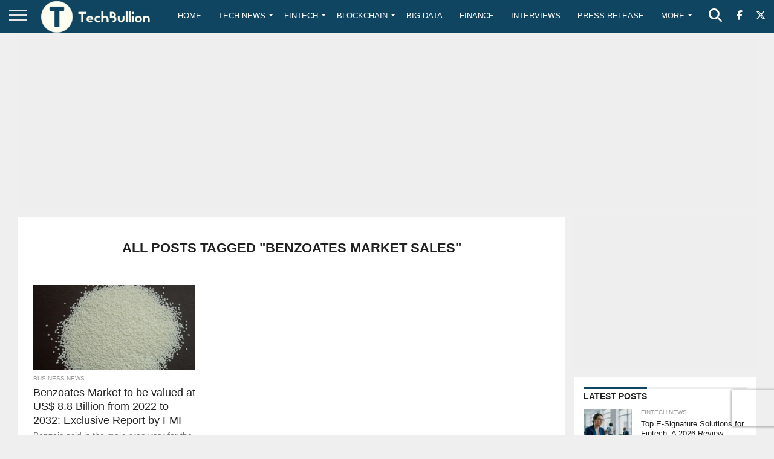

--- FILE ---
content_type: text/html; charset=utf-8
request_url: https://www.google.com/recaptcha/api2/anchor?ar=1&k=6Le0-0gkAAAAABV0s8b1QHz03eamY8EKrdT2n1Mf&co=aHR0cHM6Ly90ZWNoYnVsbGlvbi5jb206NDQz&hl=en&v=PoyoqOPhxBO7pBk68S4YbpHZ&size=invisible&anchor-ms=20000&execute-ms=30000&cb=345s5fptk3u2
body_size: 48788
content:
<!DOCTYPE HTML><html dir="ltr" lang="en"><head><meta http-equiv="Content-Type" content="text/html; charset=UTF-8">
<meta http-equiv="X-UA-Compatible" content="IE=edge">
<title>reCAPTCHA</title>
<style type="text/css">
/* cyrillic-ext */
@font-face {
  font-family: 'Roboto';
  font-style: normal;
  font-weight: 400;
  font-stretch: 100%;
  src: url(//fonts.gstatic.com/s/roboto/v48/KFO7CnqEu92Fr1ME7kSn66aGLdTylUAMa3GUBHMdazTgWw.woff2) format('woff2');
  unicode-range: U+0460-052F, U+1C80-1C8A, U+20B4, U+2DE0-2DFF, U+A640-A69F, U+FE2E-FE2F;
}
/* cyrillic */
@font-face {
  font-family: 'Roboto';
  font-style: normal;
  font-weight: 400;
  font-stretch: 100%;
  src: url(//fonts.gstatic.com/s/roboto/v48/KFO7CnqEu92Fr1ME7kSn66aGLdTylUAMa3iUBHMdazTgWw.woff2) format('woff2');
  unicode-range: U+0301, U+0400-045F, U+0490-0491, U+04B0-04B1, U+2116;
}
/* greek-ext */
@font-face {
  font-family: 'Roboto';
  font-style: normal;
  font-weight: 400;
  font-stretch: 100%;
  src: url(//fonts.gstatic.com/s/roboto/v48/KFO7CnqEu92Fr1ME7kSn66aGLdTylUAMa3CUBHMdazTgWw.woff2) format('woff2');
  unicode-range: U+1F00-1FFF;
}
/* greek */
@font-face {
  font-family: 'Roboto';
  font-style: normal;
  font-weight: 400;
  font-stretch: 100%;
  src: url(//fonts.gstatic.com/s/roboto/v48/KFO7CnqEu92Fr1ME7kSn66aGLdTylUAMa3-UBHMdazTgWw.woff2) format('woff2');
  unicode-range: U+0370-0377, U+037A-037F, U+0384-038A, U+038C, U+038E-03A1, U+03A3-03FF;
}
/* math */
@font-face {
  font-family: 'Roboto';
  font-style: normal;
  font-weight: 400;
  font-stretch: 100%;
  src: url(//fonts.gstatic.com/s/roboto/v48/KFO7CnqEu92Fr1ME7kSn66aGLdTylUAMawCUBHMdazTgWw.woff2) format('woff2');
  unicode-range: U+0302-0303, U+0305, U+0307-0308, U+0310, U+0312, U+0315, U+031A, U+0326-0327, U+032C, U+032F-0330, U+0332-0333, U+0338, U+033A, U+0346, U+034D, U+0391-03A1, U+03A3-03A9, U+03B1-03C9, U+03D1, U+03D5-03D6, U+03F0-03F1, U+03F4-03F5, U+2016-2017, U+2034-2038, U+203C, U+2040, U+2043, U+2047, U+2050, U+2057, U+205F, U+2070-2071, U+2074-208E, U+2090-209C, U+20D0-20DC, U+20E1, U+20E5-20EF, U+2100-2112, U+2114-2115, U+2117-2121, U+2123-214F, U+2190, U+2192, U+2194-21AE, U+21B0-21E5, U+21F1-21F2, U+21F4-2211, U+2213-2214, U+2216-22FF, U+2308-230B, U+2310, U+2319, U+231C-2321, U+2336-237A, U+237C, U+2395, U+239B-23B7, U+23D0, U+23DC-23E1, U+2474-2475, U+25AF, U+25B3, U+25B7, U+25BD, U+25C1, U+25CA, U+25CC, U+25FB, U+266D-266F, U+27C0-27FF, U+2900-2AFF, U+2B0E-2B11, U+2B30-2B4C, U+2BFE, U+3030, U+FF5B, U+FF5D, U+1D400-1D7FF, U+1EE00-1EEFF;
}
/* symbols */
@font-face {
  font-family: 'Roboto';
  font-style: normal;
  font-weight: 400;
  font-stretch: 100%;
  src: url(//fonts.gstatic.com/s/roboto/v48/KFO7CnqEu92Fr1ME7kSn66aGLdTylUAMaxKUBHMdazTgWw.woff2) format('woff2');
  unicode-range: U+0001-000C, U+000E-001F, U+007F-009F, U+20DD-20E0, U+20E2-20E4, U+2150-218F, U+2190, U+2192, U+2194-2199, U+21AF, U+21E6-21F0, U+21F3, U+2218-2219, U+2299, U+22C4-22C6, U+2300-243F, U+2440-244A, U+2460-24FF, U+25A0-27BF, U+2800-28FF, U+2921-2922, U+2981, U+29BF, U+29EB, U+2B00-2BFF, U+4DC0-4DFF, U+FFF9-FFFB, U+10140-1018E, U+10190-1019C, U+101A0, U+101D0-101FD, U+102E0-102FB, U+10E60-10E7E, U+1D2C0-1D2D3, U+1D2E0-1D37F, U+1F000-1F0FF, U+1F100-1F1AD, U+1F1E6-1F1FF, U+1F30D-1F30F, U+1F315, U+1F31C, U+1F31E, U+1F320-1F32C, U+1F336, U+1F378, U+1F37D, U+1F382, U+1F393-1F39F, U+1F3A7-1F3A8, U+1F3AC-1F3AF, U+1F3C2, U+1F3C4-1F3C6, U+1F3CA-1F3CE, U+1F3D4-1F3E0, U+1F3ED, U+1F3F1-1F3F3, U+1F3F5-1F3F7, U+1F408, U+1F415, U+1F41F, U+1F426, U+1F43F, U+1F441-1F442, U+1F444, U+1F446-1F449, U+1F44C-1F44E, U+1F453, U+1F46A, U+1F47D, U+1F4A3, U+1F4B0, U+1F4B3, U+1F4B9, U+1F4BB, U+1F4BF, U+1F4C8-1F4CB, U+1F4D6, U+1F4DA, U+1F4DF, U+1F4E3-1F4E6, U+1F4EA-1F4ED, U+1F4F7, U+1F4F9-1F4FB, U+1F4FD-1F4FE, U+1F503, U+1F507-1F50B, U+1F50D, U+1F512-1F513, U+1F53E-1F54A, U+1F54F-1F5FA, U+1F610, U+1F650-1F67F, U+1F687, U+1F68D, U+1F691, U+1F694, U+1F698, U+1F6AD, U+1F6B2, U+1F6B9-1F6BA, U+1F6BC, U+1F6C6-1F6CF, U+1F6D3-1F6D7, U+1F6E0-1F6EA, U+1F6F0-1F6F3, U+1F6F7-1F6FC, U+1F700-1F7FF, U+1F800-1F80B, U+1F810-1F847, U+1F850-1F859, U+1F860-1F887, U+1F890-1F8AD, U+1F8B0-1F8BB, U+1F8C0-1F8C1, U+1F900-1F90B, U+1F93B, U+1F946, U+1F984, U+1F996, U+1F9E9, U+1FA00-1FA6F, U+1FA70-1FA7C, U+1FA80-1FA89, U+1FA8F-1FAC6, U+1FACE-1FADC, U+1FADF-1FAE9, U+1FAF0-1FAF8, U+1FB00-1FBFF;
}
/* vietnamese */
@font-face {
  font-family: 'Roboto';
  font-style: normal;
  font-weight: 400;
  font-stretch: 100%;
  src: url(//fonts.gstatic.com/s/roboto/v48/KFO7CnqEu92Fr1ME7kSn66aGLdTylUAMa3OUBHMdazTgWw.woff2) format('woff2');
  unicode-range: U+0102-0103, U+0110-0111, U+0128-0129, U+0168-0169, U+01A0-01A1, U+01AF-01B0, U+0300-0301, U+0303-0304, U+0308-0309, U+0323, U+0329, U+1EA0-1EF9, U+20AB;
}
/* latin-ext */
@font-face {
  font-family: 'Roboto';
  font-style: normal;
  font-weight: 400;
  font-stretch: 100%;
  src: url(//fonts.gstatic.com/s/roboto/v48/KFO7CnqEu92Fr1ME7kSn66aGLdTylUAMa3KUBHMdazTgWw.woff2) format('woff2');
  unicode-range: U+0100-02BA, U+02BD-02C5, U+02C7-02CC, U+02CE-02D7, U+02DD-02FF, U+0304, U+0308, U+0329, U+1D00-1DBF, U+1E00-1E9F, U+1EF2-1EFF, U+2020, U+20A0-20AB, U+20AD-20C0, U+2113, U+2C60-2C7F, U+A720-A7FF;
}
/* latin */
@font-face {
  font-family: 'Roboto';
  font-style: normal;
  font-weight: 400;
  font-stretch: 100%;
  src: url(//fonts.gstatic.com/s/roboto/v48/KFO7CnqEu92Fr1ME7kSn66aGLdTylUAMa3yUBHMdazQ.woff2) format('woff2');
  unicode-range: U+0000-00FF, U+0131, U+0152-0153, U+02BB-02BC, U+02C6, U+02DA, U+02DC, U+0304, U+0308, U+0329, U+2000-206F, U+20AC, U+2122, U+2191, U+2193, U+2212, U+2215, U+FEFF, U+FFFD;
}
/* cyrillic-ext */
@font-face {
  font-family: 'Roboto';
  font-style: normal;
  font-weight: 500;
  font-stretch: 100%;
  src: url(//fonts.gstatic.com/s/roboto/v48/KFO7CnqEu92Fr1ME7kSn66aGLdTylUAMa3GUBHMdazTgWw.woff2) format('woff2');
  unicode-range: U+0460-052F, U+1C80-1C8A, U+20B4, U+2DE0-2DFF, U+A640-A69F, U+FE2E-FE2F;
}
/* cyrillic */
@font-face {
  font-family: 'Roboto';
  font-style: normal;
  font-weight: 500;
  font-stretch: 100%;
  src: url(//fonts.gstatic.com/s/roboto/v48/KFO7CnqEu92Fr1ME7kSn66aGLdTylUAMa3iUBHMdazTgWw.woff2) format('woff2');
  unicode-range: U+0301, U+0400-045F, U+0490-0491, U+04B0-04B1, U+2116;
}
/* greek-ext */
@font-face {
  font-family: 'Roboto';
  font-style: normal;
  font-weight: 500;
  font-stretch: 100%;
  src: url(//fonts.gstatic.com/s/roboto/v48/KFO7CnqEu92Fr1ME7kSn66aGLdTylUAMa3CUBHMdazTgWw.woff2) format('woff2');
  unicode-range: U+1F00-1FFF;
}
/* greek */
@font-face {
  font-family: 'Roboto';
  font-style: normal;
  font-weight: 500;
  font-stretch: 100%;
  src: url(//fonts.gstatic.com/s/roboto/v48/KFO7CnqEu92Fr1ME7kSn66aGLdTylUAMa3-UBHMdazTgWw.woff2) format('woff2');
  unicode-range: U+0370-0377, U+037A-037F, U+0384-038A, U+038C, U+038E-03A1, U+03A3-03FF;
}
/* math */
@font-face {
  font-family: 'Roboto';
  font-style: normal;
  font-weight: 500;
  font-stretch: 100%;
  src: url(//fonts.gstatic.com/s/roboto/v48/KFO7CnqEu92Fr1ME7kSn66aGLdTylUAMawCUBHMdazTgWw.woff2) format('woff2');
  unicode-range: U+0302-0303, U+0305, U+0307-0308, U+0310, U+0312, U+0315, U+031A, U+0326-0327, U+032C, U+032F-0330, U+0332-0333, U+0338, U+033A, U+0346, U+034D, U+0391-03A1, U+03A3-03A9, U+03B1-03C9, U+03D1, U+03D5-03D6, U+03F0-03F1, U+03F4-03F5, U+2016-2017, U+2034-2038, U+203C, U+2040, U+2043, U+2047, U+2050, U+2057, U+205F, U+2070-2071, U+2074-208E, U+2090-209C, U+20D0-20DC, U+20E1, U+20E5-20EF, U+2100-2112, U+2114-2115, U+2117-2121, U+2123-214F, U+2190, U+2192, U+2194-21AE, U+21B0-21E5, U+21F1-21F2, U+21F4-2211, U+2213-2214, U+2216-22FF, U+2308-230B, U+2310, U+2319, U+231C-2321, U+2336-237A, U+237C, U+2395, U+239B-23B7, U+23D0, U+23DC-23E1, U+2474-2475, U+25AF, U+25B3, U+25B7, U+25BD, U+25C1, U+25CA, U+25CC, U+25FB, U+266D-266F, U+27C0-27FF, U+2900-2AFF, U+2B0E-2B11, U+2B30-2B4C, U+2BFE, U+3030, U+FF5B, U+FF5D, U+1D400-1D7FF, U+1EE00-1EEFF;
}
/* symbols */
@font-face {
  font-family: 'Roboto';
  font-style: normal;
  font-weight: 500;
  font-stretch: 100%;
  src: url(//fonts.gstatic.com/s/roboto/v48/KFO7CnqEu92Fr1ME7kSn66aGLdTylUAMaxKUBHMdazTgWw.woff2) format('woff2');
  unicode-range: U+0001-000C, U+000E-001F, U+007F-009F, U+20DD-20E0, U+20E2-20E4, U+2150-218F, U+2190, U+2192, U+2194-2199, U+21AF, U+21E6-21F0, U+21F3, U+2218-2219, U+2299, U+22C4-22C6, U+2300-243F, U+2440-244A, U+2460-24FF, U+25A0-27BF, U+2800-28FF, U+2921-2922, U+2981, U+29BF, U+29EB, U+2B00-2BFF, U+4DC0-4DFF, U+FFF9-FFFB, U+10140-1018E, U+10190-1019C, U+101A0, U+101D0-101FD, U+102E0-102FB, U+10E60-10E7E, U+1D2C0-1D2D3, U+1D2E0-1D37F, U+1F000-1F0FF, U+1F100-1F1AD, U+1F1E6-1F1FF, U+1F30D-1F30F, U+1F315, U+1F31C, U+1F31E, U+1F320-1F32C, U+1F336, U+1F378, U+1F37D, U+1F382, U+1F393-1F39F, U+1F3A7-1F3A8, U+1F3AC-1F3AF, U+1F3C2, U+1F3C4-1F3C6, U+1F3CA-1F3CE, U+1F3D4-1F3E0, U+1F3ED, U+1F3F1-1F3F3, U+1F3F5-1F3F7, U+1F408, U+1F415, U+1F41F, U+1F426, U+1F43F, U+1F441-1F442, U+1F444, U+1F446-1F449, U+1F44C-1F44E, U+1F453, U+1F46A, U+1F47D, U+1F4A3, U+1F4B0, U+1F4B3, U+1F4B9, U+1F4BB, U+1F4BF, U+1F4C8-1F4CB, U+1F4D6, U+1F4DA, U+1F4DF, U+1F4E3-1F4E6, U+1F4EA-1F4ED, U+1F4F7, U+1F4F9-1F4FB, U+1F4FD-1F4FE, U+1F503, U+1F507-1F50B, U+1F50D, U+1F512-1F513, U+1F53E-1F54A, U+1F54F-1F5FA, U+1F610, U+1F650-1F67F, U+1F687, U+1F68D, U+1F691, U+1F694, U+1F698, U+1F6AD, U+1F6B2, U+1F6B9-1F6BA, U+1F6BC, U+1F6C6-1F6CF, U+1F6D3-1F6D7, U+1F6E0-1F6EA, U+1F6F0-1F6F3, U+1F6F7-1F6FC, U+1F700-1F7FF, U+1F800-1F80B, U+1F810-1F847, U+1F850-1F859, U+1F860-1F887, U+1F890-1F8AD, U+1F8B0-1F8BB, U+1F8C0-1F8C1, U+1F900-1F90B, U+1F93B, U+1F946, U+1F984, U+1F996, U+1F9E9, U+1FA00-1FA6F, U+1FA70-1FA7C, U+1FA80-1FA89, U+1FA8F-1FAC6, U+1FACE-1FADC, U+1FADF-1FAE9, U+1FAF0-1FAF8, U+1FB00-1FBFF;
}
/* vietnamese */
@font-face {
  font-family: 'Roboto';
  font-style: normal;
  font-weight: 500;
  font-stretch: 100%;
  src: url(//fonts.gstatic.com/s/roboto/v48/KFO7CnqEu92Fr1ME7kSn66aGLdTylUAMa3OUBHMdazTgWw.woff2) format('woff2');
  unicode-range: U+0102-0103, U+0110-0111, U+0128-0129, U+0168-0169, U+01A0-01A1, U+01AF-01B0, U+0300-0301, U+0303-0304, U+0308-0309, U+0323, U+0329, U+1EA0-1EF9, U+20AB;
}
/* latin-ext */
@font-face {
  font-family: 'Roboto';
  font-style: normal;
  font-weight: 500;
  font-stretch: 100%;
  src: url(//fonts.gstatic.com/s/roboto/v48/KFO7CnqEu92Fr1ME7kSn66aGLdTylUAMa3KUBHMdazTgWw.woff2) format('woff2');
  unicode-range: U+0100-02BA, U+02BD-02C5, U+02C7-02CC, U+02CE-02D7, U+02DD-02FF, U+0304, U+0308, U+0329, U+1D00-1DBF, U+1E00-1E9F, U+1EF2-1EFF, U+2020, U+20A0-20AB, U+20AD-20C0, U+2113, U+2C60-2C7F, U+A720-A7FF;
}
/* latin */
@font-face {
  font-family: 'Roboto';
  font-style: normal;
  font-weight: 500;
  font-stretch: 100%;
  src: url(//fonts.gstatic.com/s/roboto/v48/KFO7CnqEu92Fr1ME7kSn66aGLdTylUAMa3yUBHMdazQ.woff2) format('woff2');
  unicode-range: U+0000-00FF, U+0131, U+0152-0153, U+02BB-02BC, U+02C6, U+02DA, U+02DC, U+0304, U+0308, U+0329, U+2000-206F, U+20AC, U+2122, U+2191, U+2193, U+2212, U+2215, U+FEFF, U+FFFD;
}
/* cyrillic-ext */
@font-face {
  font-family: 'Roboto';
  font-style: normal;
  font-weight: 900;
  font-stretch: 100%;
  src: url(//fonts.gstatic.com/s/roboto/v48/KFO7CnqEu92Fr1ME7kSn66aGLdTylUAMa3GUBHMdazTgWw.woff2) format('woff2');
  unicode-range: U+0460-052F, U+1C80-1C8A, U+20B4, U+2DE0-2DFF, U+A640-A69F, U+FE2E-FE2F;
}
/* cyrillic */
@font-face {
  font-family: 'Roboto';
  font-style: normal;
  font-weight: 900;
  font-stretch: 100%;
  src: url(//fonts.gstatic.com/s/roboto/v48/KFO7CnqEu92Fr1ME7kSn66aGLdTylUAMa3iUBHMdazTgWw.woff2) format('woff2');
  unicode-range: U+0301, U+0400-045F, U+0490-0491, U+04B0-04B1, U+2116;
}
/* greek-ext */
@font-face {
  font-family: 'Roboto';
  font-style: normal;
  font-weight: 900;
  font-stretch: 100%;
  src: url(//fonts.gstatic.com/s/roboto/v48/KFO7CnqEu92Fr1ME7kSn66aGLdTylUAMa3CUBHMdazTgWw.woff2) format('woff2');
  unicode-range: U+1F00-1FFF;
}
/* greek */
@font-face {
  font-family: 'Roboto';
  font-style: normal;
  font-weight: 900;
  font-stretch: 100%;
  src: url(//fonts.gstatic.com/s/roboto/v48/KFO7CnqEu92Fr1ME7kSn66aGLdTylUAMa3-UBHMdazTgWw.woff2) format('woff2');
  unicode-range: U+0370-0377, U+037A-037F, U+0384-038A, U+038C, U+038E-03A1, U+03A3-03FF;
}
/* math */
@font-face {
  font-family: 'Roboto';
  font-style: normal;
  font-weight: 900;
  font-stretch: 100%;
  src: url(//fonts.gstatic.com/s/roboto/v48/KFO7CnqEu92Fr1ME7kSn66aGLdTylUAMawCUBHMdazTgWw.woff2) format('woff2');
  unicode-range: U+0302-0303, U+0305, U+0307-0308, U+0310, U+0312, U+0315, U+031A, U+0326-0327, U+032C, U+032F-0330, U+0332-0333, U+0338, U+033A, U+0346, U+034D, U+0391-03A1, U+03A3-03A9, U+03B1-03C9, U+03D1, U+03D5-03D6, U+03F0-03F1, U+03F4-03F5, U+2016-2017, U+2034-2038, U+203C, U+2040, U+2043, U+2047, U+2050, U+2057, U+205F, U+2070-2071, U+2074-208E, U+2090-209C, U+20D0-20DC, U+20E1, U+20E5-20EF, U+2100-2112, U+2114-2115, U+2117-2121, U+2123-214F, U+2190, U+2192, U+2194-21AE, U+21B0-21E5, U+21F1-21F2, U+21F4-2211, U+2213-2214, U+2216-22FF, U+2308-230B, U+2310, U+2319, U+231C-2321, U+2336-237A, U+237C, U+2395, U+239B-23B7, U+23D0, U+23DC-23E1, U+2474-2475, U+25AF, U+25B3, U+25B7, U+25BD, U+25C1, U+25CA, U+25CC, U+25FB, U+266D-266F, U+27C0-27FF, U+2900-2AFF, U+2B0E-2B11, U+2B30-2B4C, U+2BFE, U+3030, U+FF5B, U+FF5D, U+1D400-1D7FF, U+1EE00-1EEFF;
}
/* symbols */
@font-face {
  font-family: 'Roboto';
  font-style: normal;
  font-weight: 900;
  font-stretch: 100%;
  src: url(//fonts.gstatic.com/s/roboto/v48/KFO7CnqEu92Fr1ME7kSn66aGLdTylUAMaxKUBHMdazTgWw.woff2) format('woff2');
  unicode-range: U+0001-000C, U+000E-001F, U+007F-009F, U+20DD-20E0, U+20E2-20E4, U+2150-218F, U+2190, U+2192, U+2194-2199, U+21AF, U+21E6-21F0, U+21F3, U+2218-2219, U+2299, U+22C4-22C6, U+2300-243F, U+2440-244A, U+2460-24FF, U+25A0-27BF, U+2800-28FF, U+2921-2922, U+2981, U+29BF, U+29EB, U+2B00-2BFF, U+4DC0-4DFF, U+FFF9-FFFB, U+10140-1018E, U+10190-1019C, U+101A0, U+101D0-101FD, U+102E0-102FB, U+10E60-10E7E, U+1D2C0-1D2D3, U+1D2E0-1D37F, U+1F000-1F0FF, U+1F100-1F1AD, U+1F1E6-1F1FF, U+1F30D-1F30F, U+1F315, U+1F31C, U+1F31E, U+1F320-1F32C, U+1F336, U+1F378, U+1F37D, U+1F382, U+1F393-1F39F, U+1F3A7-1F3A8, U+1F3AC-1F3AF, U+1F3C2, U+1F3C4-1F3C6, U+1F3CA-1F3CE, U+1F3D4-1F3E0, U+1F3ED, U+1F3F1-1F3F3, U+1F3F5-1F3F7, U+1F408, U+1F415, U+1F41F, U+1F426, U+1F43F, U+1F441-1F442, U+1F444, U+1F446-1F449, U+1F44C-1F44E, U+1F453, U+1F46A, U+1F47D, U+1F4A3, U+1F4B0, U+1F4B3, U+1F4B9, U+1F4BB, U+1F4BF, U+1F4C8-1F4CB, U+1F4D6, U+1F4DA, U+1F4DF, U+1F4E3-1F4E6, U+1F4EA-1F4ED, U+1F4F7, U+1F4F9-1F4FB, U+1F4FD-1F4FE, U+1F503, U+1F507-1F50B, U+1F50D, U+1F512-1F513, U+1F53E-1F54A, U+1F54F-1F5FA, U+1F610, U+1F650-1F67F, U+1F687, U+1F68D, U+1F691, U+1F694, U+1F698, U+1F6AD, U+1F6B2, U+1F6B9-1F6BA, U+1F6BC, U+1F6C6-1F6CF, U+1F6D3-1F6D7, U+1F6E0-1F6EA, U+1F6F0-1F6F3, U+1F6F7-1F6FC, U+1F700-1F7FF, U+1F800-1F80B, U+1F810-1F847, U+1F850-1F859, U+1F860-1F887, U+1F890-1F8AD, U+1F8B0-1F8BB, U+1F8C0-1F8C1, U+1F900-1F90B, U+1F93B, U+1F946, U+1F984, U+1F996, U+1F9E9, U+1FA00-1FA6F, U+1FA70-1FA7C, U+1FA80-1FA89, U+1FA8F-1FAC6, U+1FACE-1FADC, U+1FADF-1FAE9, U+1FAF0-1FAF8, U+1FB00-1FBFF;
}
/* vietnamese */
@font-face {
  font-family: 'Roboto';
  font-style: normal;
  font-weight: 900;
  font-stretch: 100%;
  src: url(//fonts.gstatic.com/s/roboto/v48/KFO7CnqEu92Fr1ME7kSn66aGLdTylUAMa3OUBHMdazTgWw.woff2) format('woff2');
  unicode-range: U+0102-0103, U+0110-0111, U+0128-0129, U+0168-0169, U+01A0-01A1, U+01AF-01B0, U+0300-0301, U+0303-0304, U+0308-0309, U+0323, U+0329, U+1EA0-1EF9, U+20AB;
}
/* latin-ext */
@font-face {
  font-family: 'Roboto';
  font-style: normal;
  font-weight: 900;
  font-stretch: 100%;
  src: url(//fonts.gstatic.com/s/roboto/v48/KFO7CnqEu92Fr1ME7kSn66aGLdTylUAMa3KUBHMdazTgWw.woff2) format('woff2');
  unicode-range: U+0100-02BA, U+02BD-02C5, U+02C7-02CC, U+02CE-02D7, U+02DD-02FF, U+0304, U+0308, U+0329, U+1D00-1DBF, U+1E00-1E9F, U+1EF2-1EFF, U+2020, U+20A0-20AB, U+20AD-20C0, U+2113, U+2C60-2C7F, U+A720-A7FF;
}
/* latin */
@font-face {
  font-family: 'Roboto';
  font-style: normal;
  font-weight: 900;
  font-stretch: 100%;
  src: url(//fonts.gstatic.com/s/roboto/v48/KFO7CnqEu92Fr1ME7kSn66aGLdTylUAMa3yUBHMdazQ.woff2) format('woff2');
  unicode-range: U+0000-00FF, U+0131, U+0152-0153, U+02BB-02BC, U+02C6, U+02DA, U+02DC, U+0304, U+0308, U+0329, U+2000-206F, U+20AC, U+2122, U+2191, U+2193, U+2212, U+2215, U+FEFF, U+FFFD;
}

</style>
<link rel="stylesheet" type="text/css" href="https://www.gstatic.com/recaptcha/releases/PoyoqOPhxBO7pBk68S4YbpHZ/styles__ltr.css">
<script nonce="6DPfNXenJ_Lp79Wizj4-yQ" type="text/javascript">window['__recaptcha_api'] = 'https://www.google.com/recaptcha/api2/';</script>
<script type="text/javascript" src="https://www.gstatic.com/recaptcha/releases/PoyoqOPhxBO7pBk68S4YbpHZ/recaptcha__en.js" nonce="6DPfNXenJ_Lp79Wizj4-yQ">
      
    </script></head>
<body><div id="rc-anchor-alert" class="rc-anchor-alert"></div>
<input type="hidden" id="recaptcha-token" value="[base64]">
<script type="text/javascript" nonce="6DPfNXenJ_Lp79Wizj4-yQ">
      recaptcha.anchor.Main.init("[\x22ainput\x22,[\x22bgdata\x22,\x22\x22,\[base64]/[base64]/[base64]/KE4oMTI0LHYsdi5HKSxMWihsLHYpKTpOKDEyNCx2LGwpLFYpLHYpLFQpKSxGKDE3MSx2KX0scjc9ZnVuY3Rpb24obCl7cmV0dXJuIGx9LEM9ZnVuY3Rpb24obCxWLHYpe04odixsLFYpLFZbYWtdPTI3OTZ9LG49ZnVuY3Rpb24obCxWKXtWLlg9KChWLlg/[base64]/[base64]/[base64]/[base64]/[base64]/[base64]/[base64]/[base64]/[base64]/[base64]/[base64]\\u003d\x22,\[base64]\\u003d\\u003d\x22,\x22QcORL8OCLcKvDyLDssONXFtzESBDwoliBBFRNsKOwoJJeBZOw7wGw7vCqz3DglFYwqJ0bzrCicKZwrE/GsOfwoohwrvDhk3CsxFUPVfCrMK0C8OyPmrDqFPDlhc2w7/CqnB2J8KmwqN8XAPDiMOowovDq8Okw7DCpMOMVcOAHMK1e8O5ZMO8wo5EYMKIXywIwojDtGrDuMKtb8OLw7gYQsOlT8OZw7JEw70dwoXCncKbYyDDuzbCtw4WwqTCrm/CrsOxZMOswqsfSMKMGSZew4AMdMO/ICAWe21bwr3CvMKww7nDk3QGR8KSwqBnIUTDuTQNVMO6cMKVwp99woFcw6F5wrzDqcKbLMOdT8KxwoLDtVnDmEEAwqPCqMKXAcOcRsOyRcO7QcO5EMKASsOkIzFSfMOnOAtPFEM/[base64]/CpF/[base64]/[base64]/YsKlIkbCsiDDsEoqasKfTXfCoRJkPsKNOsKNw6fCgQTDqF89wqEEwph7w7Nkw73DnMO1w6/DqsK/fBfDvho2U0FRFxI4wpBfwokMwodGw5tPPh7CthbCtcK0wos4w7Niw4fCo34Aw4bCjhnDm8Kaw4vClErDqS/CuMOdFRhtM8OHw6tpwqjCtcOawrstwrZyw7ExSMOWwo/Dq8KAHXrCkMOnwo4lw5rDmQ48w6rDn8K2CEQzejnCsDNxSsOFW0TDhsKQwqzCki/Cm8OYw4LCl8KowpI1VMKUZ8KgO8OZwqrDh3h2wpRQwp/Ct2kBAsKaZ8KxRijCsHwjJsKVwp3DlsOrHiEWPU3CpUXCvnbCvF4kO8OabMOlV0nCkmTDqRvDnWHDmMORX8OCwqLCn8OXwrV4AzzDj8OSP8OPwpHCs8KNOMK/RRJ9eEDDksKrSMOaLG0Bw41Vw7DDrRkaw7LDsMKbwpsGw6gWSXATCCpbwoQ2wrzCh1czb8KXw7LCjwIHODTDkCB/MsOSYsOIRw3DvcOuwqg6E8KnCwN/wrIYw7/Dk8OoOw/DmxbDjcKoI0olw5LCqsKxw7PCv8OuwofCgX1twpPDmzDCpcOlMVR8GgQkwoLCs8OawpbCu8Kgw6QdSipBen4OwrjCu2jDgl/CtsOjw7TChMKdeUDDql3ChsOmw6/Do8K1wrU6OC7Cjjo7PhDCosOxAH/CsX7CucOzwovDo1cjfx1pw6PCtn7ChzhxGFtUw7HDnC5FdhBrDMKzdMO0Dj/DlMKbVcOTw5kRUFxKwozCicOwDcKeAgInFMOVw5zCizTCk389wqfDiMOgwrHCmsOTw7DCmsKfwo8Lw7PCu8OCK8KIwpjCvhhIwpsUAjDCrcKiw4XDo8KyU8OrS2jDl8OCTwXDukzDjsKMw6MVDcOaw43DgRDCoMKzXTFrRcK/RcOPwoHDjcK9wrU6wrzDkH8awp/CtsKSw65dUcO+ZcKFWmLDhMO2JMKCwo08bHkpScKkw51FwoViH8KQLsKNw7HCsSDCicKUJcOWRmjDrcOLR8KlBsOrwpBbw5XDl8KBexogMsOhLQFew747w7IIQg4nd8KjdBNxU8K7OD/DsV3CjcK1w7xUw5LCnMOUw5XCkcOhc3gvw7V1bcKKXWHDpsKvw6VSJls7woHCqA3CswoaM8KdwqtvwqIUHcK5XMKjwpDCnUgpbxFQU1zCh17Cp2/CpsOOwpzCh8K2QMK/HXkawobDoAonHMO4w4LDmE42CVrCoyhYw7prLsKbFzLDucOQPsK7TxVVckk2J8OtBQ/[base64]/DgsOnwrHDuR5uw7fCp285w4PDjEsLwobDiWtGwrddGArCtXzDocKXwqTCksK6wp9zw6HCq8KofXnDl8KlWsK3wrB7wpkSw6/CujMzwpQFwqDDsihhw47DsMObwrVtfAzDjm8nw4bChG/Dg1rCmcO1JsKzW8KLwrPCg8KowqfCmsKgIsK8wqrDm8Kaw4FSw5ddQykiYUk6dMObch/DicKZXsKdw49XLwNawpx4MsOXIcKHacK7w5MewpdRM8OIwolJF8Ksw70+w79FScKNWMOMP8OCOE5JwpHCsFTDqMK8wrfDrcK/ecKAZFM/E34naHdxwqMzD1fDt8Oawq0PPycMw548AG3Cj8OUw67CkEfDrcOqU8OYLMK/wok0XsOmfw8pRQ0MRzfDsirDnMKCbcKPw5PCncKeVgHCpsKoaRnDkMK5DxkMKcKaRcKuwoLDlSLDpMKww4/[base64]/[base64]/DoyhAwqnDonBTw6TDocOrOMKQwoEvXsKfwrRew50Uw5rDlMOMw79tO8K6w67CncKsw7xhwrbCsMOFw6zDsXTDlh8yDTzDq0lTRxZiJsOmUcOhw7gRwr9Tw5zDszMiw74IwrLDrwnDssKewofCqsO2MsOvwrtNw7V5bHhBQsKiw7k0wpXDi8OvwpzCsFnDscO/[base64]/CiMKRwo9VGivCgFjClxstw6M5wpURcC42w4RcWxbDmCsuw6HDn8KNfj16wqU9w4EIwprDkhDDnwvCvcOGw7bDk8KXKwx0TsKwwqzDpQXDtTY7CsORE8Ocw4gLAsK4wqTCkMKnwrPCqsOuCC1oZwHDkF7CssOSwqXCiSA+w7vCpMOMK17CmcK/e8O0FsOSwqXDkQzDpzZoW3bCsTU/[base64]/[base64]/MyXChcOMw4E0Dl/CocOuOhZMdn/DlMK7QhY2TsKwO8KSQcKow47Ci8KSRcOBc8KNwpoJcXLCl8O+wo3CpcOSw4sswrnCkzlGAcO4IirCqsOEfQt5wrVjwrULA8KWw5kEw5lKwoHCrlLDl8KjecKBwohLwphbw7zCrAgFw4rDg3nCkMOiw65TbXsswp7DjD5GwqctP8O/w73CjQ4/w7/DrcOfFcO3I2HCoybChyRQwoYtw5ELAMOVRT9BwpLCjcO3wr3DiMO4wojDt8OkLMKySsKrwpTCmMKVwonDkMK1CMOTw4ZJwqdIJ8KKwq/ChsKvw6XDrcOcwoXCg1ZUw4/DqiJmUHbCoS7CvjAEwqTCj8OXYMOfwqbDkcKpw78/ZGLDlzbClMK0wpzCgzImwrAEbcK1w7fCpcKIwpvCgsKTKMOGCMKgwoLDrcOqw4/CnhfCq0Y2wovCmRPClVxuw7HChTgCwrrDhH9qwrLCsXjDoDfDlsKWVMKpD8OiN8Kkw7kWwpvDjnTCvcOew70vw6QjJDEnwpxzPSZ7w4cSwrBIwq9uw5DCh8K0acOQwq/Ch8OaMMOgeHlSBsOSIBPDtGjDmw/CgsKBCcOaLcOlwps7w6TCskLChsOawqbCmcODeEVywp85wqLDrsKUw5QLO0gLdcKBbg7CucOnd2HCo8O6UsKTClnDlTQYHMOIw5/CshXDkMOPYkwawqAgwocZwrhwGFQfwrB7w4fDhHMEX8OkTsKuwq5mXUcBAWjCmll7w4PDoX/DucOSS2nDs8KJCMOcw5jClsODD8OYTsKQESDDh8OlNjYZw7YvT8ORYcO+woTDnDAoNVXDqSwmw456w4osTDAeO8KweMK8woQqw74Aw4dbb8Kjwrdiw7tGRMKXT8Kzwowww7TCkMOtIhZqRinCksO9wo/DpMOMwpHDvMKxwrZ7JV7DqMOCVcOMw7PCljBPcMKNwplPG0nCncOQwpXCmyzDk8KEEw3CjgrDrXs0W8OWNV/DkMOew74Yw7jDt0M4KGgXM8OKwrA2fMKHw6oZfmfCn8KvVkXDi8OGwpVMw43CgMO2w5ENfXUbw4fCpG58w65mRCw+w4LDu8OQw4rDpcKxwq4Swp/Cnw0EwrLCisOLJcOqw7o9ZsOEAT3CiH3CucOuw4HCmHZPR8OQw54UOGk4YE3CuMOeUU/DucKxwqF6wp4RflHDpAM/wpHCqcKTw47Cl8KXw6liYEFbJ08HJADChsOrBFkhw6zDgzPCuThnwotPwoRjwo/Dn8O+wrwMwq/[base64]/w5V7wqDDoRstKhFBwr3Cu8OWw4LCkF7CjQ/DlMOswrVjw4fChiRpwqzCpyfDlcKcw4DDtWASwpgnw58kw7nDkHXDpWjClXnDpcKJJzvDh8Knwp/Dk2Iwwp4AIsKtwo5/PsKVVsOxw7/Cm8OKBS/DqsObw7FTw7NGw7DDljdjXyjDqMO0w5nCsztEYcOEwq/[base64]/[base64]/[base64]/DqQVkw701VABeUUTChsOeSA8nwpQ0wp0ORgZ/XHoPw4DDkcKiwr5Iwog+cXgOf8KECA91d8KHwoLCi8KBaMOSf8OTwo/[base64]/w5AQwpDDusKPwqPCt3vDq8KIw4PDvzZ+wpBJw5w0w6HDnsKAQMK5w7cLP8O1CsKqQ07CrsK5woI2w5TCjhbCrTIHeBzCphgPw4LDvxMiNCLCnzHCscOGRsKXwrQbYwXChsKZH0Acw4XCpsOaw5TChsK6VsKqwrFpLlvCm8O4Qls2w5DCqkHCp8K9w5/Cp0DDoWnDmcKFFVFgE8K3w7EcJk/DvMK4wp4lAEbCnMKZRMKgAggYEMKRUmEbLsO7MMKjFFEFdsK8w4nDmsKkOcK/[base64]/[base64]/DhUEkwo8vcEbDrcOVw7LDj8O+wrV1BcObMsOMA8O4W8KxwqVlw5svIcO2w5sjwq/DiHseDsO8XMO6O8OvDhHCiMKLOTnCm8KvwpvCs3jCgGxqf8OOwpbDnwQzbw5bw7jCtMOOwq4+w44AwpHCszgRw6vDr8Ktwo0kB1/[base64]/woAlw7HCgEXCsCnDt1M5wqtEKUokHQXDh8OaO8Oow7wmNwUFRTnCgMKTGFs6RksuP8OnEsKEcA5ydVHDtMOva8KLCm1DbDJ6VgEgwpPDsC8hIMK/[base64]/Cq8OOT8K3w7rDvcKpChdRw6MnAcKmWhfDvWF0f0zCvsKEVVnDlMK8w73DjW1vwrLCvsOhwoEZw5bCqsKNw5jCuMKFGMKfVHFsdsOHwp8NeFLCv8OCwpbCsE/DrcOUw43CicKsSFF3RBHCvDHCn8KhBQDDpjrDkTDDmsOkw5h/wrpZw4nClcKqwpjCjMK/XljDqcKCw7lEHiQVwoMkNsOZaMKLO8Kow5QNwrnDo8ObwqF2c8O4wrbCqiAvwo3DvcO/VMKrwo8YfMOVLcKwOsOtY8O/w63DrXbDhsKkN8OddxXCrkXDtgYpwotSwpzDr37ChFPCtcKNccOebFHDh8OUIMKYeMORMSTCsMKqwr/CrH90XsOnNsK4wp3DhTnDvcKiwovCnsKGG8KRw47Ck8Kxw7fDnAtVPMK7dMO1CycQWMO7USfDkifDqsKHf8K3Q8Kzwq/DkcO/[base64]/DjzswRMKBUhxcRcOQw5Jhw7vCrAzCvXF0AlTDn8Kzwp0vwp/ConHCjcKMwpBRw6ZIDgfCgABCwqLCgMKGHsKsw41ywpd/[base64]/[base64]/DoDoYwp0uJsO7w4knwoFAccK3B8Odwq8LfV46ZsKCw7xrQcOBw5HCqMOXHMKmHMOOwoHCk3EqPC81w4RucWnDmSTCo2JUwo/DjGdef8OBw7DCjMO2wpBTwoTCmkNwAsKLFcK7wpxTw5TDlsKGwqTDucKWw5bCqMKXTkPCjB5WMMKaF35jaMOMFMKLwqHDmMOLXRHDsl7DoxrChDVwwpdVw7sfOMOEwpDDk2dNFEJjw6QgEXxxwpDClRw1w6x/woZHwoIlXsOZZF5owrDDrkTCgsKIwpnCpcOEw5B2ITPCiGY/w6zCnsODwpE1wrc2wobDpUfCnWbChMOcfcKZwrUZOyArSsONbsOPaDBTI2VUdMKRDMKlYcKOw5N6MFhrwr3CpsK4YcO0OsK/w4zCjsKXwpnCsA3DsyskUsKmA8K6JsOPVcOqXMKqwoIgwpYHw4jDhcO6ZWtUIcKXw4rDomPDpVsgGMK/GicECU3DpFAYHGfCiiHDucOFw7bCiEU+wozCpUYtWHpQb8OYwp4dw7Rcw6F8JUzCrl4hw4lDZh3CqRfDhhnDi8OGw4PCkQ5AG8O5wqjClMKKXnA/DgBNw5BhV8OuwqLDnEV8wrMmSTUswqZLw4TCghc6Tg9Mw65sesOdBMKmwrjCnsKOw5N4wr7CkErDu8KnwrceLsOswopsw7sDC05owqItNMKcQzvDi8OIBsOvVsKnCMOhPsO+aBHDvcOjEcKLw4Q1Ik4nwpTCmVzDjiPDh8OrBgvDtG0JwoVGO8KJwq1ow6hOPsK3bsK/BR9HOA4Bw4kEw6/DviXDqk0yw57CnsOwTQ8OVcO4wrHCjFU9w78WcMOsw4/DhsKVwonCkUTCjWVle2wgYsK4WsKUW8OIUMKowqF9w7NPwqQ5c8OBw4V0KsOFakNOWsOxwrgbw5rCvgcXfSB4w49CwpHCiAJPwoPDncOrSGkyMcK3En/CrE/[base64]/Di34HS8Ohwrskwq/ChS1zwoVUwrhpecK2w45Twr/DvMKGw79mQEjCmA7CgsOZUmDChMOVJ1XCt8KhwrQQfnN8YwdPw5cRZMKVPVZdE2xEEcO7EMKYw4E1VCHDs0oZw4Atwo19w6rCjW3Cn8OFXl82C8K7G0ByO1HCoUZKNsKOw4kUZsK+S2jClC8BBSPDqcOfw6fDrsKTw6TDk0TDmsK+FV7CvcO/w7DDrsKww7laUlIew58afMOAw44+w4w4FcKwFhzDmcKvw6jDrMOBwqbDqCtZw5N/OMOkw6vDunHDpcOoG8OZw4Bew7N4w6h1wrdyYHjDqVEqw6cvVsOUw4cjO8K+ecKabjFAw77DqzrDhQ3CklbDi1LCuGLDgHsYXyDCnHfCqlRJZMKpwpkBwqZawod7wqlow5hFSMO6NhrDsH9/[base64]/DqMK2f8O1PDRqwr1KAMO0w5DCgsK1w7jCjcKNZB8nwpbDkwJYMMK+w7/CsDw3GA/Dh8OPwoEXwpDDuFlvWMKkwrHCpTfDiGpIwo7Dt8K+w4LCs8OBw7Z8cMOXegNIT8KdWFRGNxxNw6bDqyZlwopiwq1yw6PDjS5ywp3ChxA4woVxwoEjaQPDj8Orwpdyw7pMHRxBw7BLw57CrsKaYCtmCG7Dj33DmMOUwoTClDwMwppHw5/DqAnDjcKgw4nCmGdxw7Z+w4IYYcKiwqvDqyfDgGRwTH9uw7vCjjXDgTfCtwFswqPCuTHCtFkTw7wnw4/DgxPCusKAWcKmwrnDtMK3w4c8FGZ3w5EtHcKjwq7CulXCnMOXw6UawrrDncKsw7PCmnpdwo/DmX9cIcKJagAjwqDClMOTw6PDmmpuO8Onf8Ofw6Z7XsKHHipKwq9mRMKZw5FOw5IDw67CmUA+wq7Dt8KNw7jCpMOBJ2kVD8OUJRnDhm3DhVtDwrTCpMKxwp7DpDrDr8KaJhrCmMKEwqTCtcOENyDComTCtFMwwp7Dj8KAAMKIZMKEw4J/wovDv8Oxw6Umw7XCqMOFw5jDgiDDmwtSEcOqw5hAe2jCqMKVw6HCv8OGwpTDm3/Cg8OXw7/CvCnCvMOrw4rCtcKxwrB7Gw4UGMKBwrkMw41pLsOxWD42RsKwJGbDgsK0EsKOw4zChCLCpgNYf2V/wrzDvS8ZQnnCosK7dAvDqcOGw5taM27CuBvDm8O4w5o6w5vDtMKQS17DmMO4w5cRacK0wprDg8KVElAOeHXDtnMjwo56AMKlOsOIwosvwpgtw63Cv8OBD8K9wqVPwrbCqMO3wqAMw73DhEXDmMOHJV9Swp/DtkYYOMOgOsOxwpnDt8O5w7vDjTTCpMKHfz0kw4DDjwrCgW/CpCvDs8O+woR2wozCl8OSwotvSA4dCsORRmoZwqzCrlJuQRkiX8OUX8KtwrTDtCcjwq/DqxNiw4bDm8ONwoFdwq3CuHXCjV3CtsKzbMKvK8OJwqkUwrF7w6/CrsOXeUJBTSXDj8Kgw5tAw7vCgCkfw4ZxG8K2wr/Dt8KIMcKdwobDs8Kmw5Eww4V3HHNgwo4XDQDCjRbDu8OeEF/CoGTDsjpIG8ObwpbDklhVwpHDi8K2DWtRw4DCs8OIfcKbcB/DuwTDjzIcwqIOPx3CvcK2w7kPT3jDkzDDhsOYHRvDpcKTCDhUUsKzLCM7w6rDtMOmHH0YwoEsfiAZw48IKTTDqsK1w6YEAMOvw7vCpcKHPgzCi8K/wrHDoETCr8Ohw7MUwowIeFbDj8KQOcOEAC/DsMKMTEfDkMODw4d8di5rw7I+LRRHasOmwq47wqLCkcOZwr9aAjjCjU1YwpZKw7YFw4khw4oIw43CiMKuw6JRccKEDH3DhMKdwqMzwrTDmFzCn8OqwqYDYFhQw4fChsKuw5FkIgh8w4/CuXfCgsO7VcK+w4TCpgBdwq9zwqM/woPCgsOhwqYDeQ3DuhzCslzDh8KSXMOBwoMyw6nCuMOlIAjDsmXDnGfDjn7CrMO4dMOZWMKHQ1/Cu8Krw6fCl8O3a8O3wqbCpMO9DMKjR8KmfsOHw7RTUcOiRsOkw7TDjMKIwrsow7Rhwoomw6Yyw4TDosK8w5DCisK0QRUvOiZ1bk1ywoYIw77Dr8O2w7bCgVjCm8OyYjwKwpFLKmwlw4NgFkfDpznClQRvwrB2w6ZXwpIvw40xwpjDvTFOb8OPw6bDiQtBw6/[base64]/QcKyw6t0worCkGVjURduZsKwNDleCMOWIsOjYT7CrjvDusKFFDpNwo4cw5NewqvDhcOJCUMUS8KHw6zCmizCpx7ClsKPwoTCmEtRTzciwrlfwpvCvETDol/CkRFGwo7Cgk7DuF7CqCHDncOPw7Ulw4l+BUnDuMKJwodEw7ExFsO0w4DDu8Kxw6vCiQpyw4TCpMKeGMKBwofDu8O6wqtJw5DCpcOvw5YywqzDqMO/w4NCwpnCr3ANwoLCrMKjw5J7w6Qrw70oLcOJS03Do17DiMO0wrU7wqvCtMOEEnLDp8Kew6zCqhBWF8KvwolrwojClcO7RMK5AWLCkBLChyjDqU0dG8KySwLCuMK/wq9vw4EAasKzwr7ClSjDscOldVrCsXYeMcK6dsKVBWLCmUHCn33Dg0FLf8KZwo3DkD1UTEECCTtKRzZNw5ZTKjTDsWrDtsKPw5PCkkMeTVbCvjs+ISjCncODw7t/[base64]/[base64]/DmcOJwrw7w7DDgGIaVsKuf8OVLsK/w4TDtFEjTsKbP8KJWHfCiUTDtFzDskRtaUnCqDMow57Dtl7CqnQmX8KQwp7DkMOEw7zCkkZqAMKcPDECw7JqwqjDjknClsK1w58pw7HDrsOzPMORT8KiDMKUTsO1wpAoaMONCEdmfsKUw4/CqMO5woHChMKfw5/DmsOFGVh9JU7CkcOTDG9VbSUDRCtywo/Cs8OPMTPCtMOnHVbChkVkwr8YwrHChcKKw6B+KcOCwr5LfiXCj8Oxw6cAIV/[base64]/WlgTwrTDhDxzPU5xPXfCq8KFUcKJZQgSQsOpesKjwq/DisOXw6LDg8K1QEXCgsOTQ8OFw7jDhMKkVV3DqEoGw5TDl8KVZQbCh8Kuwq7Dh3TChcOCecOsdcOYVcKCwpHCv8K0ecO5wopzwo1efsOswrlzwrMbcApZwrhnw4DDn8OXwqgrwr/[base64]/DlcOOwrh0wqxiwqQ6BsO7wpU6F8KFwrF9cigjwqfDi8OrfMKQYwcRw5JJYcKuw61+LyA/woTDlsOvw7gsT3nDmcOQI8OOw4bDh8KHw7XCjyTDt8KDRT3Dim3Dm2XDoTYpLsKzwqbDuhXCnV5ERzLDvjIPw6XDmcOVGQUxw6dHwrEVw6XDucObw5Vaw6Awwr7ClcKuL8Ktd8KDE8KKwrzCvcKZwrMWS8OQfj14w4/CiMOdNnVCWidbP2JZw5bCskoGGA0kTkLDkW3DiifDpSozwqTDvGgXw6LCj3jCrcOcw7BFbFQtQcKgeE3CpMKXwq4zdCzCknYywpzDlcKiQ8OAAirDgT8iw5IwwrMKKcOLJMOSw7rCssOLw4F/H35JcF3DlQnDoSDDoMOjw5o4V8KuwobDslQIPHXDuGHDh8KewqHDgTwEw47CpcOZPcO7H0U6w4nCo2Ibw7wyTcOFw5vDsHPCo8Kbw4dAA8OUw67CmRzDp33DrcK2EgBhwrUSM2NmR8KFwrMqPhnCnsOUwp0Bw63Dm8KIEgxewr5Dwq/DqcKwXQxffsKKPkFGwpcfwq/[base64]/w5XCoC/Cszg/aGXCu29fwrTDiMO0w5zDrgoIw5rDpsONw5zDqTgQNcKdw7tKwp51HMOPPSbCmcOeF8KGIk/CusKKwp42wq8FHsKGwqjCkz0vw4rDn8OmLzvCiis9w5N8w5bDkcOYw4QYwqjCj3gkw7s4w68/R17CrcObKcOCOcOqNcKjccKYHHo6SDpHCVfCp8O7w4zClUJOwqJCwrHDp8OTXMKGwo3CoQFAwqJyfyzDnj/DpBU3w6ggCGTDtjcVwq5Sw5RqAcKOTiVTw4kPfsO2EWYvw7V2w4XCu0wYw5BQw6Zyw63Dgi50JAlwJcKGYcKiEMK7X0UDBMOnwobDs8Ofw6IhGMOhPsOOw5bDssOWd8O/w53DjldDLcKgS0IwVMKLwopUYi/DjMKuwqUPREQSw7JFf8OgwptJdsO0wqDDqWQtZwUDw488wpgjGXEpBsOgf8KQAjfDh8OSwqnCk19zKsOUWBg2w5PDhMK9EMKweMKswqtbwoDCkR00woc4UlXDjkciwpoxLFLCs8Ogci9/YnjCq8OhS3/CszvDuTxedyRrwovCp0jDgmpowo3Dlik4wpUhwpg2AMOew6FkCUrDmsKCw6NNWwA2EsOtw4bDnF4hYhPDlRbCtMOgwqFmw5DDunHDrcOtWsOVwo/CvcO6wrt0w5dBwrnDoMKewrxUwpVxwqjCtsOgNMO/Q8K1EAgIKcK5wofDqcODNMKyw4zDllzDr8K3VwHDn8OJFj99w6VcfcO0Z8OWE8ONJsK5wo/DmwRrwoVJw6crwqsRw5nCp8ORwpfDtG7Ch2DDjEgJecOKTsOAwotFw7LDvg/DtsOJXsOXw5guRBsew6ofwpwrbsKuw6pxFCMww7HDmhQBacKbfGHCvDdYwps7ci/DocORWsOIw77DgGsQw5TCi8KReRfDoQxtw75YPsK7WsKeeSNvGsKWw7rDosKWFAB+bTIxwovCnAnCmUfDocOGMipjK8OTAsO6wrZONMOCw4HCkwbDsjfCph7ChhtewrUuQgV2w67CgMK1dljDj8Kww6vCo0hKwpliw6/DoRDDp8KoLMKRwqDDs8KFw5vDlVXDpsOswrNFHlPDn8KtwrbDuhZtw7RnJj3DhAtKRMOKw5bDgncDw7wwBQvDuMKbQmxhTUMHw47CicOtcGjDmAJSwpghw73CjcOjQ8OSLsKCw5JXw6pXL8OnwrfCscKXWgzClA7DrB8xwpvCtjBJDsKESSZ2JkxLw5jCpMKoJlp/VAnCicKGwo1dw5zCv8OVIsOcWsKRwpfCh192aHvDlylJwrgfw7PDuMOQdAxuwrzDgEFPw6bCj8OuTMOgf8OaBxwsw4rCkBbCvUbDoU90YMKnwrNReSg3wqJTbiPCpw0WVsKqwqzCsBdEw43CmBrDm8OEwrPDn2bDlsKBBcKmw5TClyzDisOxwrLCnEXCviBtwr0/woFKE1TCs8Omw4PDkcOFa8OxPgXCk8OQVho1w6sDQWrDggDChnI2E8OjNl3DrF7CpsOQwpDCmMKBeGk4wqrDqsKiwoU1w7oYw5/DkTvCmMKKw4thw61Dw6F5wpt1NcKIF0zCpcOBwq3Dp8O1IcKNw6PDhGUnWsOdXlPDin5/UcKnI8Okw55ZUlB2wpFzwqbCgcO+ZlHDrMKfOsOeOsOfw7zCrWh0f8Kbwqt1NlHCgSDCvhrDs8KVw4FyPW7Cn8O7wp/CrTl1JcKBw4fDkMKTHk3DmMOOwrEgRG9gwrlIw6/DgcOgAsOIw4rCv8O3w50Dw4J8wrsVwpXDlMKpVMO8Nn7Cj8KKalU7F1bCtHthNiLDt8KKasOpw79QwpVYwo8uwpbCusOOwpNgw7nDu8O4w55lwrLDuMOWwpQLAsOjE8OzZ8OpHFZ2KyrDlcOeKcKwwpTCvMKTw5HDs3kKwrDDqG4VZgLCvCzDkg3CicKdV03CgMK/BFIHw7nCv8KEwqFDasKZw5QOw4xYwpsaF31iTMKvwrVRwo3Ch1jDhsOOPQ/CqB3Cl8KAwoJpMk5MGwLCpsKjDcK/[base64]/Dk1pID8Oxw6nDrcKhEAJfw6/Ck3DDihbDuEDDqMKCfTVDPcOYEMOuw4Ucw4XChmrCk8OOw5/CusOqw74wVWtCcsOpWALCk8OjKT0Kw7w/wqfCsMKEw7TCm8OSw4LCiS8iwrLCnsOmw4wEwpzCmAZqwpjDpcKlw5JJwqQeCcKfK8OGw7DDqG16RyVjwrvDtMKAwrTCg3jDu1HDsQrCt3jCigvCkVcYw6UGYhTDtsOaw7zCoMO9wpM5Gm7CscKawo/[base64]/DicOGe33DtMKvCHoCwoxLJcKUw7jClAjCiEzCmjPDkMOFwoHCncOrE8KFQljCrG0Iw5xlUsORw5trw7I9AMOjPTzDuMOMecK5w4fCucKTRRpFVcKnwqzCnXRIwojDlGTCl8OfYcKBBFXCmRPDtxHDs8OHDiDCtQhuwr1VOWhsf8OEw4VsIMKkw5/CvDDCjVHDiMO2w7XDoGguw57DixokFcOPwrHCtSvCk34sw5XCjQ9wwqfCn8OcPsOKfMO0wpzCr0ZJKjHConsCwrFLZl7CvTIXwoXCsMKOWj8tw51Nwpl4woUwwqkrFMOfB8KXwqVww74XZ2XCg00acsOLwpLCnAgOwrASwqnDvcOEI8KYTMOHAEgbw4c9wo/CgMOqSMK7OGdTBcOIEB3DgFDCs0fDj8KsYMO2w6gDGMOcw7/CgUc6wrXChMO3RsKew43CoinDlQN7wp4dw41jwoxrwqwVw7xxTcKWQsKDw5PDmcOLGMO0EQ/DjiYlfMOSw7LDu8Ozw4gxFsOMRcKfwqDDmMKfLDRLwrrDjk/DjsOAf8Ogwo/CvUnDrCFrT8ObPxoOBcO0w7dFw5A5w5fCmMOkHnJ9wqzCrCvDvcKxUgVyw6fCkmXCg8O7wpbCrkDCmzosFwvDrjkwBsKLwoTDkAjDl8OhQwPCpDAXFXtfUcO/[base64]/w7QHYTZFaC/Dv8KiDsKdIcK0wp7Dn8OcOUvDh0jDowEzw4fDksOeYU3CpC0KTTTDmw4Bw4I4KcOLLxXDlwHDlsK+Wjk3PnzCui4Ow7YxQV4iwrV+wrc0T0DDo8ODwp/CvFoEdcKnF8K7cMOvdVw+KsKoFsKgwociw6bCiQNSEDfDrDkeCsK3JC0gJB8FGGgLWCXCukvDgDDDmhtbwpkEw7VtWsKrCmQxAcKZw43CpsODw7zCsnxow5QbHMK/ZMKfQVDChV56w7FQK0HDtQfCvcO3w7/ChU94QSHDmz1DY8OKwoFZLSBlVG19V1tOLFXCpG3DjMKGWDXDqCLCnxjCoSbDhhbCk2HCjmnDhcOAJcKzIWTDjMKUa2sFEyB/aWDCg0UrFAt3V8Ofw6fDg8OeO8O+ZsODbcKsYR5UT2FIwpfCvMOEeh99w6jDhQbCpsOwwozCq1vCgH5Gw6EDwrF4GsKNwrDChEUhwpLCg3zCmMKudcKzw7h7S8Kxdg4+AcKswrs/wobDjwnChcKTw4XDo8OBwqwsw4bChwjDr8K6NsKYw4nCjsOUw4fCiW3Co35sc0rCvygpw6sNw7TChjHDtsKZw5zDpScjOsKbw7LDocO1HcO1woE1w5TDk8Ovw6jDisO8wofDicOHKDU5XSAvw4t3bMOKKMKPfSR3Rnt8w6DDgsKUwp9Dwq/DuB0mwrchwpvCkAPCiQViwqDDigbCr8O/[base64]/[base64]/w77DoHfCrMOeSMK9QMKKVMOvehMDCcKkwpDDsEkDwpgTCHjCrgzCoCjCoMKpByAawp7DkMOOwq3CiMOewpcAwrwNwpYJw5Z/woAjwrjDtcKpw6Rnw5xPSWvCusKVwr4Dwo9Yw7VbGsOhFMKgw5XCksOkw4UDBnrDhMOhw5nCgVnDm8KUw6DCi8O6wpojV8OGdsKkdMOiYcKswrE7aMO5XT50w7vDrAY1w7Zkw7zDpB/[base64]/[base64]/DqsORKMOVwoV9w4Z0wrgLw5dlwrQDw6jCpgbDjTt9Q8KVXkQue8OSdsOCIVbDkhIlMjAHHTsdMcKcwqtsw7kgwpfDsMOFAcKce8Orw6LCmsKaUGDDtMOcwrjDijF5woYsw5fDqMKONsKjJsOiHTBiwqU/XcOHEFEXw6/[base64]/Dn8O6OMK6QMOiOsO0PVouYCfCszDClMKDVxh6w4tww7HDh2teLkjCkgtyZMOnJ8O8w7HDjsKLwojDriDCk3HDiH9Tw4HCjg/ChMOww4fDsh3Dr8Orw4JawqRpw6NEwrcEPy3DqwHDlnclw5nCjiFbHMO0wrsiwolaCcKfwrzCjcO0P8O3wpjDvxXCmBjCuCvCnMKXdD88wolRQFouw6XDoH5EG1jClsKNN8OUMEfDk8KHa8OVQ8OlVkvCoWbDvsK5YAh1fMOJS8KTwpXDqG/DsUFEwrXCjsO7cMO5woLCiQjCisOvw7XDisODE8Oaw7DCoil1w7MxD8Ktw6XCmltoYy7DgB1GwqzCs8K6RMK2w7DDu8KpS8KJwqF9D8ONbsKbYsKGDFZjwrJ7woE9wpJ4wqrChUhMwrISaj/Cngljw57Dm8OESlgfeyN0WCbClMOhwrPDpAMsw6glCk5zGCJjwrMgdgYoOUUqC0rCkRVCw67DoTHCpsKxwo/[base64]/Dig7CqsO9fsKmMwAuZsKewrxwGsO/wpMOZMObwoJGScO1McO2w5QpOsKWG8OEwqbCgTRUw6gHXUXDlVfDkcKhwrzDijk7AmvDt8K7wrB+w6nCrsOKwqvDgEPCqEg1Gld/I8OMwq4oYMOFw5vDlcKkeMO8TsKDwoI/w5zDh1zCscO0bWUOWxPDkMKnVMO1wpDDkMORWibChEbDuVw9wrHCkMOcw7NTw6DCkH7DqUzDryNdVVhECMK0D8OzFcOLw50ww7I0NCbCr3E+w74sOkfDrMOew55obMKnwpU3ZFxVwpB3woVoYcO/Sy7DqlcpWsOtDCQXSsKAw65Mw4jDgsOBTTXDmgDDvRDClMOPBi/CnsOaw7TDuEzCoMOswpHDsRNNw5HCiMOiDwJhwrwRw4ABGzHDu19WN8OcwrBgw5XDkxpuw4l1fsOLdsKHwpPCo8K9w6fCgFsiwpBRwoXDisOaw4HDsmzDs8OgFcKNwoDCnihQC3Y7DC/CqsK3wqFJw7Nbw6sVF8KEZsKOwqzDuwfCt1wUw757Jn7DusORwoQfVFRrC8KzwrkuYsOXREd+w4YwwoNlCwLChMOQw7LCjsOlOTJdw77DjcKIwqPDoALDojTDoXfCjMOGw49Bwr89w6/DoB7CoTENwpMUaSDDs8KqPRzDtsKaMwXCk8KUU8KQZA3DscKsw5/Dk2tkHcOqw6jDvBgvwoEGwpXDgjRgwppsSCJUKcOnwoxVw780w65oU1lfwr0VwqVdRkQqLcOMw4TDqnwEw6UaWVI8MnvDhMKDw5dMNcKCJMKocsOPBsOhwpzCtyhww4/Ck8KjacKEw4FIV8OOczJdKG8Mwrwuwp5+PsODAwLDqEYlJcOiwr3DucOTw6E9Iz/[base64]/w750wqZfwpPCqC8NT8KSPU91w7nCvsOJwrNRw5taw7/DuyUOXMKDIMOcM3EWDGptCXA8eDrCrwLDpC/Cr8KTwpt1wp7Dl8O0QWwaQDZcwpl1A8OiwqrCtMOxwrhwTcKRw7cuJMO8wogbRMOYPG7CocKKcjDChMKrNEF7NsOFw75scwlyJH/[base64]/w51NGsKOQ8KnOF5KwpVdw6zCqG3DvcOBwoLCg8KAw5TDjTRbwpbCv1IowqHDksKvX8Kgw7HDoMOBbhTCsMKIaMKKd8Kbwo1GD8OURHjDssK+WjTDocOuwo/DmcKFBMOiw5PClFjCnsOFC8KGwqtxXivDocOea8OBwpZfw5B/w40WT8KuDlQrwpwvwrBbCcK4w5/CkkocQMKtdDRIwrHDl8OowqEDw54dw6odwrDDi8KREsO1KMOTw7Nvwr/[base64]/Dt8KzwqvDm8Opwr/DosOFUMOyw4vCusK0bsOfwrvDj8KYwqHDs3IUIsOKwqzDl8ONwoMMHCMaUMKLw6vDrDZJw7Vxw5rDvmZDwoPDuDjCq8KEw7jDl8OkwqXCmcKbTcOgI8KtWMOAw5N7wqxDw4Bcw6LCkcOuw6kvdMKoXDbDoyTCkhPDkcK9wp/CgVnCnMK1aRN4fyvCnxXDk8K2K8OpRXHCncKCAkoHd8O8UVLCh8KZPsKGw6tsR0xFw6TDkMKKwr3DoQ1uwoXDs8KTb8KeJcOMchLDlElrcQrDgzrCrjzDlg82wqlnEcOiw4ZGIcOydMKQJsOfwrQODAXDpMKXw4pHZ8OZwrwdw47CpwpfwoTCvgl4InYGFl/CvMKDw6EmwqzDs8OTw7t3w6rDrFBywocOS8KQXMOxasKnwovCnMKeAgXCi0FLw4IxwrxJwqUew4kBKsOAw5fDlR4HOMOWKkbDmMKfLFzDl0tXek3DkiLDokbDiMKywqlOwo16FSfDtQMWwojCnMK6w6dyQMKaWQ3DtB/DucOgw50wfsOVwqZSQMOsw6zCksKzw7rDhsKfwqh+w60QYMO/wpIFwr3CoTRkJMOZw6LCtwRnwpHCrcOfGS9qw6VlwqLCkcKOwpYdD8K2wrdYwoLDk8OeMsKyMsOdw7cjOTbCpMO8w5FJLzPDo2XDqwUjw5vCoGo6wo/CkcOLC8KAX2IewpXCv8KuIE3DusKrGn3Dk2fDhR7Djy0FcsOIO8K0ZMOdwphOwqoXwrjDh8OIworCkSXDlMKywrASworDn2XChA98KQ1/AiLDj8OewoQgOcKiwp9Tw75Uw58Ff8Okw6TDmMOFMylLJsKTwowAw6jDkBVOC8K2dDrChMKkE8O3bsKFw5xPw7cRAcOHIcOkMcKQwp/ClcK2w43DkMKyIQbCtMOvw58Ow5/DiRN3w6dwwqnDgRQawp/CgVtiw4bDncONMQYKQ8K1w45MGlXDi3XDqsKcwqMfwrbCtn/DhsKPw4EVVwsWwoUvwrfCi8OzfsKXwpHCrsKSw6o5woDCgcOawqtKNsKiwqcQw6DCiB4sJQQdw7LCiHkhwq7CtMK4KMOswr1JC8OedsK9w48Uw6fDqMK/wrXDsTvCllnDqRPDjS/ChMOLTRTDosOFw4ZnY3rDrgrCrm3DpibDizAlwqXCt8K/IlUpwo84w6bDgMONwowKNMKFSsKhw6Yiwp50csK8w6XCnMOewodePMObGQzCtB3DpsK0fAvCtxxEWMOVwq9Gw7LCqsKQNg/DvDgpFMKVMcK2J18hwroLOsOIfcOoQcOVwq1Rwo53AsO5w7IEAi5Twot7YsKBwqpvwr1Mw47Crh9oPcKOwqE+w5Ycw7HCpsKvworCqcOMa8KVfkQ4w4lvfMKlw7/[base64]/Ci8OKw45Pw7oww5RxV8ODUcKFecO6wowvY8OMwrM5CirClMKQe8KTwprCvcODA8KPICjClXNNw6JAfSXCiAI/PsKewovCvXnDjxcicsO/HGTDiwrCksOBQ8OFwoXDlns6GMOpGMKnwo8DwoXDtljDghx9w4/[base64]/[base64]/[base64]/[base64]/Ch0MRai8Nfn3DiMKjwpXCtmc8Y8OgEsKLw67CscOJMcOxwqsGGsKVwp8Dwq9zw6jCvMK9AsKTwofDocKKW8O2worDncKrw7vCr3XCqDBgw7IXDsKvw4TCjsKWVMK/w5/DlsOYDDQFw4zDqMO7GMKwQMKqwrcwSMO6A8KDw5dBQ8K5WyhXwq7Ci8OGEz58FMK1wpHDuRhITDPCgcOdKMONWEItW3LDqsKyKiVmRksyBsKbeFzDpMOEfMKZFMO/wqDCmcKEVzHCqgpGwq7DisOhwpDCosOfWSnDqkPDncOuw4AESCPCrcO0w5LCrcKbGsKQw7kcGlnCvUYSFBHDmcKfGljDnUjCjDJbwr5QeznCs1Ikw5nDtikiwoHCtsOAw7fCkD/[base64]/Di13DhnhQw4ZVw4JtwqrCuEUwOUluwrB+w6/[base64]/A8OrZ8KywrMeU8Otw6LCjz4yw4HCgMOxPjvDli/[base64]/w6oaw47DkcKYJx5Ow5tGPQfDpMK3O8KNwrPCm8OjI8OoOxnCnxrCiMKdGlnDmsKXw6TDqsOTRcKCb8KoM8OFVjzDscOBUzc1w7BBI8OVwrdewr7DvMOWMlJtw78gTMKLOcK1GTvClUvDrcKhOsOrX8O/SMKgen9Ow7IJwoQ8w4dtWMOQw6vCmU3DgsKXw7/[base64]/DpsOVJMKuOW4kKTXCtMOuNH/[base64]/Dnz8dw5dMMcKveUPCnxwyZCFWX8K1w4HDhQwwwpzDhcODw4nCl2t7EAYHw7LCtxvCgh8DWVlNWsOEwrYCLcK3w5TChTQYBsORwrXCtMKpbsORAMO5wp1EZ8OkNRU1TsOnw7jCgsKSwplmw59OQnHCo3nDmMKPw6vDpsOGLBlZfGQbI3bDg0jCri7DkQ9RwrfChnzCmi/CnsKEw740wrMoCkwbFcOBw7XDkzUOwpbCoS1Lwr/CvU5ZwooVwoJ6wqgkwqzChMO3IMOqw4x3Zmxnw5LDgn7DvMKATncfwr3CuREZK8KCJy85GghlK8OUwr7DkcK+fMKHw4XDiBHDgyLCvgMFw6rCnBTDqAjDocO1XlYiwqvDvDnCjSPCr8K1QDIzXcKZwqY\\u003d\x22],null,[\x22conf\x22,null,\x226Le0-0gkAAAAABV0s8b1QHz03eamY8EKrdT2n1Mf\x22,0,null,null,null,1,[16,21,125,63,73,95,87,41,43,42,83,102,105,109,121],[1017145,304],0,null,null,null,null,0,null,0,null,700,1,null,0,\[base64]/76lBhnEnQkZnOKMAhk\\u003d\x22,0,0,null,null,1,null,0,0,null,null,null,0],\x22https://techbullion.com:443\x22,null,[3,1,1],null,null,null,1,3600,[\x22https://www.google.com/intl/en/policies/privacy/\x22,\x22https://www.google.com/intl/en/policies/terms/\x22],\x22DQ+rr5g7dnJHcyWYwpwJc7AvsemxiIC4MoNLvRLqzU0\\u003d\x22,1,0,null,1,1768664472252,0,0,[180,119,226,6,204],null,[54,249,73,151],\x22RC-7E35BmH6tNOFMA\x22,null,null,null,null,null,\x220dAFcWeA6IL5B2sXVACT8IlFDhuqG85jvFMX8dMJNvToleGJwsaMl-9ZYGbK1FBuQX7E5SV7Ht2SbzSyflK5UB2pYphWJHK4MDlA\x22,1768747272165]");
    </script></body></html>